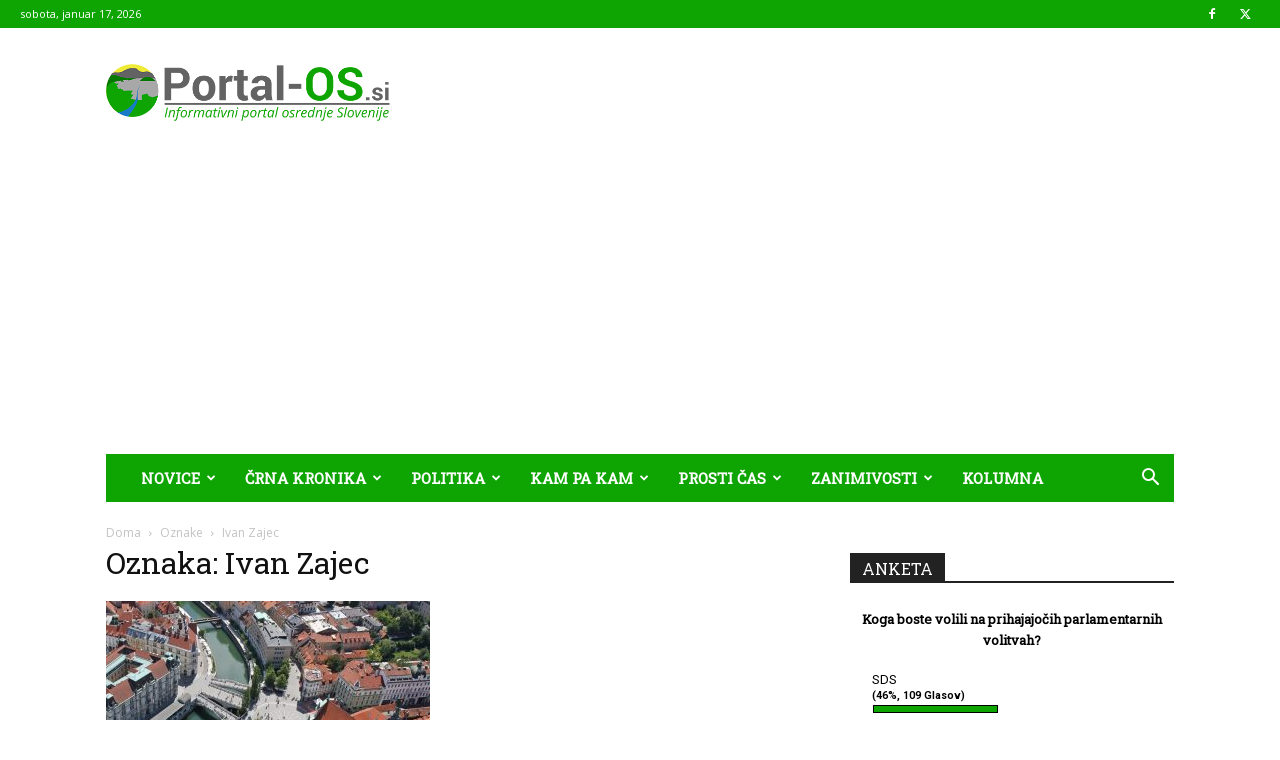

--- FILE ---
content_type: text/html; charset=UTF-8
request_url: https://portal-os.si/wp-admin/admin-ajax.php?action=poll_request_handler
body_size: 164
content:
<div id="polls-69" class="wp-polls">
		<p><strong>Koga boste volili na prihajajočih parlamentarnih volitvah?</strong></p><div id="polls-69-ans" class="wp-polls-ans"><ul class="wp-polls-ul">
		<li>SDS <small>(46%, 109 Glasov)</small><div class="pollbar" style="width: 46%" title="SDS (46% | 109 Glasov)"></div></li>
		<li>Nova Slovenija, Fokus in SLS <small>(22%, 52 Glasov)</small><div class="pollbar" style="width: 22%" title="Nova Slovenija, Fokus in SLS (22% | 52 Glasov)"></div></li>
		<li>Gibanje Svoboda <small>(21%, 49 Glasov)</small><div class="pollbar" style="width: 21%" title="Gibanje Svoboda (21% | 49 Glasov)"></div></li>
		<li>SNS <small>(5%, 13 Glasov)</small><div class="pollbar" style="width: 5%" title="SNS (5% | 13 Glasov)"></div></li>
		<li>SD <small>(4%, 9 Glasov)</small><div class="pollbar" style="width: 4%" title="SD (4% | 9 Glasov)"></div></li>
		<li>Demokrati <small>(3%, 6 Glasov)</small><div class="pollbar" style="width: 3%" title="Demokrati (3% | 6 Glasov)"></div></li>
		</ul><p style="text-align: center">Vsi Glasovi: <strong>238</strong></p></div>
		<input type="hidden" id="poll_69_nonce" name="wp-polls-nonce" value="1a534118ef" />
</div>
<div id="polls-69-loading" class="wp-polls-loading"><img src="https://portal-os.si/wp-content/plugins/wp-polls/images/loading.gif" width="16" height="16" alt="Loading ..." title="Loading ..." class="wp-polls-image" />&nbsp;Loading ...</div>


--- FILE ---
content_type: text/html; charset=utf-8
request_url: https://www.google.com/recaptcha/api2/aframe
body_size: 266
content:
<!DOCTYPE HTML><html><head><meta http-equiv="content-type" content="text/html; charset=UTF-8"></head><body><script nonce="QZ7qIb6P3Nlbn3_6w6VKKg">/** Anti-fraud and anti-abuse applications only. See google.com/recaptcha */ try{var clients={'sodar':'https://pagead2.googlesyndication.com/pagead/sodar?'};window.addEventListener("message",function(a){try{if(a.source===window.parent){var b=JSON.parse(a.data);var c=clients[b['id']];if(c){var d=document.createElement('img');d.src=c+b['params']+'&rc='+(localStorage.getItem("rc::a")?sessionStorage.getItem("rc::b"):"");window.document.body.appendChild(d);sessionStorage.setItem("rc::e",parseInt(sessionStorage.getItem("rc::e")||0)+1);localStorage.setItem("rc::h",'1768646824607');}}}catch(b){}});window.parent.postMessage("_grecaptcha_ready", "*");}catch(b){}</script></body></html>

--- FILE ---
content_type: text/javascript;charset=UTF-8
request_url: https://www.pro-vreme.net/podatki/profko_javascript.php?m=83
body_size: 258
content:
if (undefined===window.PROFKOozadje) { PROFKOozadje = '#ffffff'; }
if (undefined===window.PROFKOsirina ) { PROFKOsirina
  = '200'; }
if (undefined===window.PROFKOpisavaBarva) { PROFKOpisavaBarva = '#000000'; }
if (undefined===window.PROFKOpisavaVelikost) { PROFKOpisavaVelikost = '10px'; }
if (undefined===window.PROFKOpisavaVrsta) { PROFKOpisavaVrsta = 'Verdana, Geneva, sans-serif'; }
if (undefined===window.PROFKOokvir) { PROFKOokvir = '0'; }
if (PROFKOsirina <= 66*3) sirinaSlike = PROFKOsirina/3; else sirinaSlike = 66;
PROFKOikone = '';
document.write('<div style="width: '+PROFKOsirina+'px; background-color: '+PROFKOozadje+'; border: '+PROFKOokvir+';"><table style="width: 100%; font-family: '+PROFKOpisavaVrsta+'; font-size: '+PROFKOpisavaVelikost+'; color: '+PROFKOpisavaBarva+';" cellpadding="0" cellspacing="0"><tr><td>	<p style="text-align: center; margin: 0; padding: 0; color: '+PROFKOpisavaBarva+';"><a href="https://www.pro-vreme.net/index.php?id=2001&amp;m=83&amp;d=2" target="_blank" style="font-family: '+PROFKOpisavaVrsta+'; font-size: '+PROFKOpisavaVelikost+'; color: '+PROFKOpisavaBarva+'; font-weight: normal; text-decoration: none;"><img src="https://www.pro-vreme.net/slike/ikone/'+PROFKOikone+'megleno.gif" border="0" width="'+sirinaSlike+'" alt="Tor" /><br />-5/5<br /><strong>Tor</strong>	</a></p></td><td>	<p style="text-align: center; margin: 0; padding: 0; color: '+PROFKOpisavaBarva+';"><a href="https://www.pro-vreme.net/index.php?id=2001&amp;m=83&amp;d=3" target="_blank" style="font-family: '+PROFKOpisavaVrsta+'; font-size: '+PROFKOpisavaVelikost+'; color: '+PROFKOpisavaBarva+'; font-weight: normal; text-decoration: none;"><img src="https://www.pro-vreme.net/slike/ikone/'+PROFKOikone+'megleno.gif" border="0" width="'+sirinaSlike+'" alt="Sre" /><br />3/7<br /><strong>Sre</strong>	</a></p></td><td>	<p style="text-align: center; margin: 0; padding: 0; color: '+PROFKOpisavaBarva+';"><a href="https://www.pro-vreme.net/index.php?id=2001&amp;m=83&amp;d=4" target="_blank" style="font-family: '+PROFKOpisavaVrsta+'; font-size: '+PROFKOpisavaVelikost+'; color: '+PROFKOpisavaBarva+'; font-weight: normal; text-decoration: none;"><img src="https://www.pro-vreme.net/slike/ikone/'+PROFKOikone+'megleno.gif" border="0" width="'+sirinaSlike+'" alt="&#268;et" /><br />-1/5<br /><strong>&#268;et</strong>	</a></p></td></tr></table><p style="margin: 0; padding: 0; text-align: center;"><a href="https://www.pro-vreme.net/" target="_blank" style="font-family: '+PROFKOpisavaVrsta+'; font-size: '+PROFKOpisavaVelikost+'; color: '+PROFKOpisavaBarva+';\n  font-weight: normal; font-style: normal; text-decoration: underline;">&gt; ve&#269; na Pro-Vreme &lt;</a></p></div>');